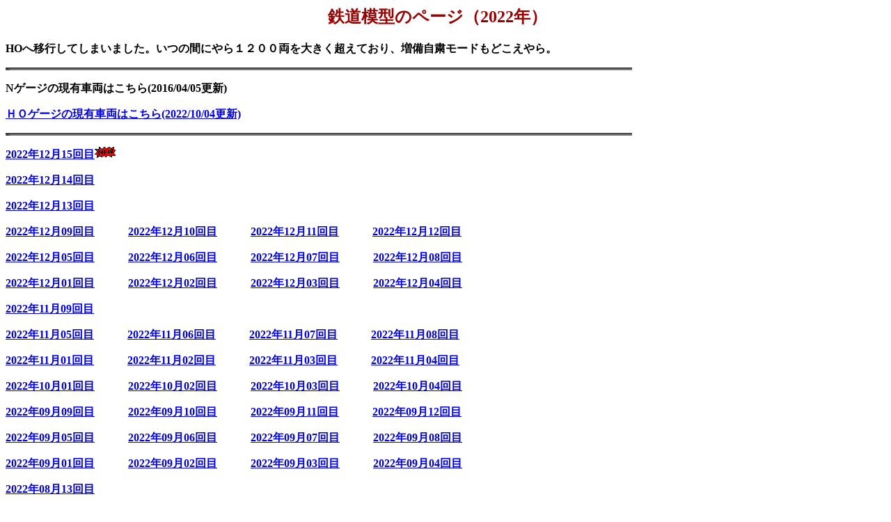

--- FILE ---
content_type: text/html
request_url: http://ys-11.kokuden.com/n_2022/n_car_2022-index.htm
body_size: 8897
content:
<!DOCTYPE HTML PUBLIC "-//W3C//DTD HTML 4.01 Transitional//EN">
<HTML>
<HEAD>
<META name="GENERATOR" content="IBM WebSphere Studio Homepage Builder Version 11.0.3.0 for Windows">
<META http-equiv="Content-Type" content="text/html; charset=Shift_JIS">
<META http-equiv="Content-Style-Type" content="text/css">
<TITLE>鉄道模型　車両のページ (2022年)　</TITLE>
</HEAD>
<BODY bgproperties="fixed">

<H2 align="center"><FONT color="#990000"><A name="n car-2019-index_top">鉄道模型のページ（2022年）</A></FONT>　</H2>
<P><B>HOへ移行してしまいました。いつの間にやら１２００両を大きく超えており、増備自粛モードもどこえやら。</B></P>
<P><IMG src="../../ktgy_020.gif" width="900" height="4" border="0"></P>
<P><B>Nゲージの現有車両はこちら(2016/04/05更新)</B></P>
<P><B><A href="../ho_gauge_list.htm">ＨＯゲージの現有車両はこちら(2022/10/04更新)</A></B></P>
<P><IMG src="../../ktgy_020.gif" width="900" height="4" border="0"></P>
<P><B><A href="n_car_2022-12-15.htm">2022年12月15回目</A></B><IMG src="ico_newS.gif" width="30" height="16" border="0"></P>
<P><B><A href="n_car_2022-12-14.htm">2022年12月14回目</A></B></P>
<P><B><A href="n_car_2022-12-13.htm">2022年12月13回目</A></B></P>
<P><B><A href="n_car_2022-12-09.htm">2022年12月09回目</A>　　　<A href="n_car_2022-12-10.htm">2022年12月10回目</A>　　　<A href="n_car_2022-12-11.htm">2022年12月11回目</A>　　　<A href="n_car_2022-12-12.htm">2022年12月12回目</A></B></P>
<P><B><A href="n_car_2022-12-05.htm">2022年12月05回目</A>　　　<A href="n_car_2022-12-06.htm">2022年12月06回目</A>　　　<A href="n_car_2022-12-07.htm">2022年12月07回目</A>　　　<A href="n_car_2022-12-08.htm">2022年12月08回目</A></B></P>
<P><B><A href="n_car_2022-12-01.htm">2022年12月01回目</A>　　　<A href="n_car_2022-12-02.htm">2022年12月02回目</A>　　　<A href="n_car_2022-12-03.htm">2022年12月03回目</A>　　　<A href="n_car_2022-12-04.htm">2022年12月04回目</A></B></P>
<P><B><A href="n_car_2022-11-09.htm">2022年11月09回目</A></B></P>
<P><B><A href="n_car_2022-11-05.htm">2022年11月05回目</A>　　　<A href="n_car_2022-11-06.htm">2022年11月06回目</A>　　　<A href="n_car_2022-11-07.htm">2022年11月07回目</A>　　　<A href="n_car_2022-11-08.htm">2022年11月08回目</A></B></P>
<P><B><A href="n_car_2022-11-01.htm">2022年11月01回目</A>　　　<A href="n_car_2022-11-02.htm">2022年11月02回目</A>　　　<A href="n_car_2022-11-03.htm">2022年11月03回目</A>　　　<A href="n_car_2022-11-04.htm">2022年11月04回目</A></B></P>
<P><B><A href="n_car_2022-10-01.htm">2022年10月01回目</A>　　　<A href="n_car_2022-10-02.htm">2022年10月02回目</A>　　　<A href="n_car_2022-10-03.htm">2022年10月03回目</A>　　　<A href="n_car_2022-10-04.htm">2022年10月04回目</A></B></P>
<P><B><A href="n_car_2022-09-09.htm">2022年09月09回目</A>　　　<A href="n_car_2022-09-10.htm">2022年09月10回目</A>　　　<A href="n_car_2022-09-11.htm">2022年09月11回目</A>　　　<A href="n_car_2022-09-12.htm">2022年09月12回目</A></B></P>
<P><B><A href="n_car_2022-09-05.htm">2022年09月05回目</A>　　　<A href="n_car_2022-09-06.htm">2022年09月06回目</A>　　　<A href="n_car_2022-09-07.htm">2022年09月07回目</A>　　　<A href="n_car_2022-09-08.htm">2022年09月08回目</A></B></P>
<P><B><A href="n_car_2022-09-01.htm">2022年09月01回目</A>　　　<A href="n_car_2022-09-02.htm">2022年09月02回目</A>　　　<A href="n_car_2022-09-03.htm">2022年09月03回目</A>　　　<A href="n_car_2022-09-04.htm">2022年09月04回目</A></B></P>
<P><B><A href="n_car_2022-08-13.htm">2022年08月13回目</A></B></P>
<P><B><A href="n_car_2022-08-09.htm">2022年08月09回目</A>　　　<A href="n_car_2022-08-10.htm">2022年08月10回目</A>　　　<A href="n_car_2022-08-11.htm">2022年08月11回目</A>　　　<A href="n_car_2022-08-12.htm">2022年08月12回目</A></B></P>
<P><B><A href="n_car_2022-08-05.htm">2022年08月05回目</A>　　　<A href="n_car_2022-08-06.htm">2022年08月06回目</A>　　　<A href="n_car_2022-08-07.htm">2022年08月07回目</A>　　　<A href="n_car_2022-08-08.htm">2022年08月08回目</A></B></P>
<P><B><A href="n_car_2022-08-01.htm">2022年08月01回目</A>　　　<A href="n_car_2022-08-02.htm">2022年08月02回目</A>　　　<A href="n_car_2022-08-03.htm">2022年08月03回目</A>　　　<A href="n_car_2022-08-04.htm">2022年08月04回目</A></B></P>
<P><B><A href="n_car_2022-07-21.htm">2022年07月21回目</A>　　　<A href="n_car_2022-07-22.htm">2022年07月22回目</A>　　　<A href="n_car_2022-07-23.htm">2022年07月23回目</A>　　　<A href="n_car_2022-07-24.htm">2022年07月24回目</A></B></P>
<P><B><A href="n_car_2022-07-17.htm">2022年07月17回目</A>　　　<A href="n_car_2022-07-18.htm">2022年07月18回目</A>　　　<A href="n_car_2022-07-19.htm">2022年07月19回目</A>　　　<A href="n_car_2022-07-20.htm">2022年07月20回目</A></B></P>
<P><B><A href="n_car_2022-07-13.htm">2022年07月13回目</A>　　　<A href="n_car_2022-07-14.htm">2022年07月14回目</A>　　　<A href="n_car_2022-07-15.htm">2022年07月15回目</A>　　　<A href="n_car_2022-07-16.htm">2022年07月16回目</A></B></P>
<P><B><A href="n_car_2022-07-09.htm">2022年07月09回目</A>　　　<A href="n_car_2022-07-10.htm">2022年07月10回目</A>　　　<A href="n_car_2022-07-11.htm">2022年07月11回目</A>　　　<A href="n_car_2022-07-12.htm">2022年07月12回目</A></B></P>
<P><B><A href="n_car_2022-07-05.htm">2022年07月05回目</A>　　　<A href="n_car_2022-07-06.htm">2022年07月06回目</A>　　　<A href="n_car_2022-07-07.htm">2022年07月07回目</A>　　　<A href="n_car_2022-07-08.htm">2022年07月08回目</A></B></P>
<P><B><A href="n_car_2022-07-01.htm">2022年07月01回目</A>　　　<A href="n_car_2022-07-02.htm">2022年07月02回目</A>　　　<A href="n_car_2022-07-03.htm">2022年07月03回目</A>　　　<A href="n_car_2022-07-04.htm">2022年07月04回目</A></B></P>
<P><B><A href="n_car_2022-06-05.htm">2022年06月05回目</A>　　　<A href="n_car_2022-06-06.htm">2022年06月06回目</A>　　　<A href="n_car_2022-06-07.htm">2022年06月07回目</A>　　　<A href="n_car_2022-06-08.htm">2022年06月08回目</A></B></P>
<P><B><A href="n_car_2022-06-01.htm">2022年06月01回目</A>　　　<A href="n_car_2022-06-02.htm">2022年06月02回目</A>　　　<A href="n_car_2022-06-03.htm">2022年06月03回目</A>　　　<A href="n_car_2022-06-04.htm">2022年06月04回目</A></B></P>
<P><B><A href="n_car_2022-05-05.htm">2022年05月05回目</A></B></P>
<P><B><A href="n_car_2022-05-01.htm">2022年05月01回目</A>　　　<A href="n_car_2022-05-02.htm">2022年05月02回目</A>　　　<A href="n_car_2022-05-03.htm">2022年05月03回目</A>　　　<A href="n_car_2022-05-04.htm">2022年05月04回目</A></B></P>
<P><B><A href="n_car_2022-04-01.htm">2022年04月01回目</A>　　　<A href="n_car_2022-04-02.htm">2022年04月02回目</A></B></P>
<P><B><A href="n_car_2022-03-05.htm">2022年03月05回目</A></B></P>
<P><B><A href="n_car_2022-03-01.htm">2022年03月01回目</A>　　　<A href="n_car_2022-03-02.htm">2022年03月02回目</A>　　　<A href="n_car_2022-03-03.htm">2022年03月03回目</A>　　　<A href="n_car_2022-03-04.htm">2022年03月04回目</A></B></P>
<P><B><A href="n_car_2022-02-05.htm">2022年02月05回目</A>　　　<A href="n_car_2022-02-06.htm">2022年02月06回目</A></B></P>
<P><B><A href="n_car_2022-02-01.htm">2022年02月01回目</A>　　　<A href="n_car_2022-02-02.htm">2022年02月02回目</A>　　　<A href="n_car_2022-02-03.htm">2022年02月03回目</A>　　　<A href="n_car_2022-02-04.htm">2022年02月04回目</A></B></P>
<P><B><A href="n_car_2022-01-05.htm">2022年01月05回目</A>　　　<A href="n_car_2022-01-06.htm">2022年01月06回目</A>　　　<A href="n_car_2022-01-07.htm">2022年01月07回目</A></B></P>
<P><B><A href="n_car_2022-01-01.htm">2022年01月01回目</A>　　　<A href="n_car_2022-01-02.htm">2022年01月02回目</A>　　　<A href="n_car_2022-01-03.htm">2022年01月03回目</A>　　　<A href="n_car_2022-01-04.htm">2022年01月04回目</A></B></P>
<P><IMG src="../../ktgy_020.gif" width="900" height="4" border="0"></P>
<P><A href="../n_2021/n_car_2021-index.htm"><FONT color="#990000" size="4" face="ＡＲマーカー体Ｅ">鉄道模型車両のページ(２０２１年分)</FONT></A></P>
<P><A href="../n_2020/n_car_2020-index.htm"><FONT color="#990000" size="4" face="ＡＲマーカー体Ｅ">鉄道模型車両のページ(２０２０年分)</FONT></A></P>
<P><A href="../n_2019/n_car_2019-index.htm"><FONT color="#990000" size="4" face="ＡＲマーカー体Ｅ">鉄道模型車両のページ(２０１９年分)</FONT></A></P>
<P><A href="../n_2018/n_car_2018-index.htm"><FONT color="#990000" size="4" face="ＡＲマーカー体Ｅ">鉄道模型車両のページ(２０１８年分)</FONT></A></P>
<P><A href="../n_2017/n_car_2017-index.htm"><FONT color="#990000" size="4" face="ＡＲマーカー体Ｅ">鉄道模型車両のページ(２０１７年分)</FONT></A></P>
<P><A href="../n_2016/n_car_2016-index.htm"><FONT color="#990000" size="4" face="ＡＲマーカー体Ｅ">鉄道模型車両のページ(２０１６年分)</FONT></A></P>
<P><A href="../n_2017/n_rayout_2017-index.htm"><FONT color="#990000" size="4" face="ＡＲマーカー体Ｅ">レイアウト(２０１７年分)</FONT></A></P>
<P><IMG src="../../ktgy_020.gif" width="900" height="4" border="0"></P>
<P><B><A href="../index.htm"><IMG src="top-1.gif" width="52" height="52" border="0"></A> <FONT color="#ff0000">← トップページへ戻る</FONT></B></P>
</BODY>
</HTML>
